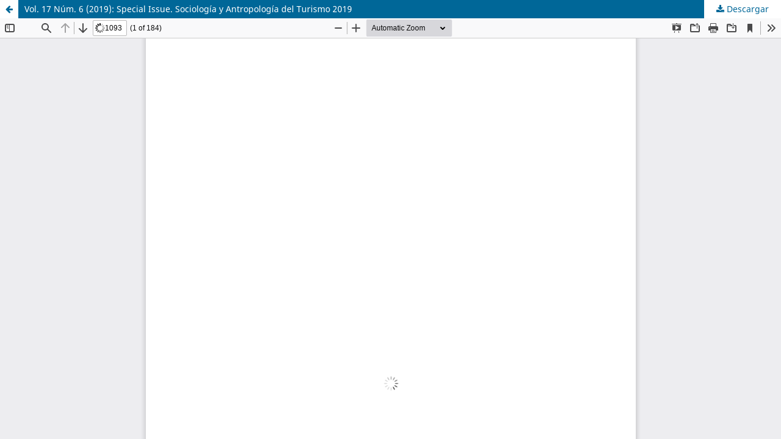

--- FILE ---
content_type: text/html; charset=utf-8
request_url: https://ojsull.webs.ull.es/index.php/Revista/issue/view/47/PASOS64_17_6_2019
body_size: 1428
content:
<!DOCTYPE html>
<html lang="es-ES" xml:lang="es-ES">
<head>
	<meta http-equiv="Content-Type" content="text/html; charset=utf-8" />
	<meta name="viewport" content="width=device-width, initial-scale=1.0">
	<title>Vista de Vol. 17 Núm. 6 (2019): Special Issue. Sociología y Antropología del Turismo 2019</title>

	
<link rel="icon" href="https://ojsull.webs.ull.es/public/journals/1/favicon_es_ES.png">
<meta name="generator" content="Open Journal Systems 3.3.0.10">
<meta name="metaTagName" content="turismo, turista, patrimonio, revista, publicación, e-book">
<!-- Global site tag (gtag.js) - Google Analytics -->
<script async src="https://www.googletagmanager.com/gtag/js?id=G-M5HNRD79MQ"></script>
<script>
  window.dataLayer = window.dataLayer || [];
  function gtag(){dataLayer.push(arguments);}
  gtag('js', new Date());

  gtag('config', 'G-M5HNRD79MQ');
</script>

<script type="text/javascript" src="https://dialnet.unirioja.es/metricas/js/widget-idr-revista.js"
data-revista="5299" data-target="#idr-revista"></script>
	<link rel="stylesheet" href="https://ojsull.webs.ull.es/index.php/Revista/$$$call$$$/page/page/css?name=stylesheet" type="text/css" /><link rel="stylesheet" href="https://ojsull.webs.ull.es/index.php/Revista/$$$call$$$/page/page/css?name=font" type="text/css" /><link rel="stylesheet" href="https://ojsull.webs.ull.es/lib/pkp/styles/fontawesome/fontawesome.css?v=3.3.0.10" type="text/css" /><link rel="stylesheet" href="https://ojsull.webs.ull.es/plugins/generic/citations/css/citations.css?v=3.3.0.10" type="text/css" /><link rel="stylesheet" href="https://ojsull.webs.ull.es/plugins/generic/orcidProfile/css/orcidProfile.css?v=3.3.0.10" type="text/css" />
	<script src="https://ojsull.webs.ull.es/lib/pkp/lib/vendor/components/jquery/jquery.js?v=3.3.0.10" type="text/javascript"></script><script src="https://ojsull.webs.ull.es/lib/pkp/lib/vendor/components/jqueryui/jquery-ui.js?v=3.3.0.10" type="text/javascript"></script><script src="https://ojsull.webs.ull.es/plugins/themes/default/js/lib/popper/popper.js?v=3.3.0.10" type="text/javascript"></script><script src="https://ojsull.webs.ull.es/plugins/themes/default/js/lib/bootstrap/util.js?v=3.3.0.10" type="text/javascript"></script><script src="https://ojsull.webs.ull.es/plugins/themes/default/js/lib/bootstrap/dropdown.js?v=3.3.0.10" type="text/javascript"></script><script src="https://ojsull.webs.ull.es/plugins/themes/default/js/main.js?v=3.3.0.10" type="text/javascript"></script>
</head>
<body class="pkp_page_issue pkp_op_view">

		<header class="header_view">

		<a href="https://ojsull.webs.ull.es/index.php/Revista/issue/view/47" class="return">
			<span class="pkp_screen_reader">
									Volver a los detalles del artículo
							</span>
		</a>

		<a href="https://ojsull.webs.ull.es/index.php/Revista/issue/view/47" class="title">
			Vol. 17 Núm. 6 (2019): Special Issue. Sociología y Antropología del Turismo 2019
		</a>

		<a href="https://ojsull.webs.ull.es/index.php/Revista/issue/download/47/PASOS64_17_6_2019" class="download" download>
			<span class="label">
				Descargar
			</span>
			<span class="pkp_screen_reader">
				Descargar PDF
			</span>
		</a>

	</header>

	<script type="text/javascript">
		// Creating iframe's src in JS instead of Smarty so that EZProxy-using sites can find our domain in $pdfUrl and do their rewrites on it.
		$(document).ready(function() {
			var urlBase = "https://ojsull.webs.ull.es/plugins/generic/pdfJsViewer/pdf.js/web/viewer.html?file=";
			var pdfUrl = "https:\/\/ojsull.webs.ull.es\/index.php\/Revista\/issue\/download\/47\/PASOS64_17_6_2019";
			$("#pdfCanvasContainer > iframe").attr("src", urlBase + encodeURIComponent(pdfUrl));
		});
	</script>

	<div id="pdfCanvasContainer" class="galley_view">
				<iframe src="" width="100%" height="100%" style="min-height: 500px;" title="PASOS64_17_6_2019 de Vol. 17 Núm. 6 (2019): Special Issue. Sociología y Antropología del Turismo 2019" allowfullscreen webkitallowfullscreen></iframe>
	</div>
	
</body>
</html>
